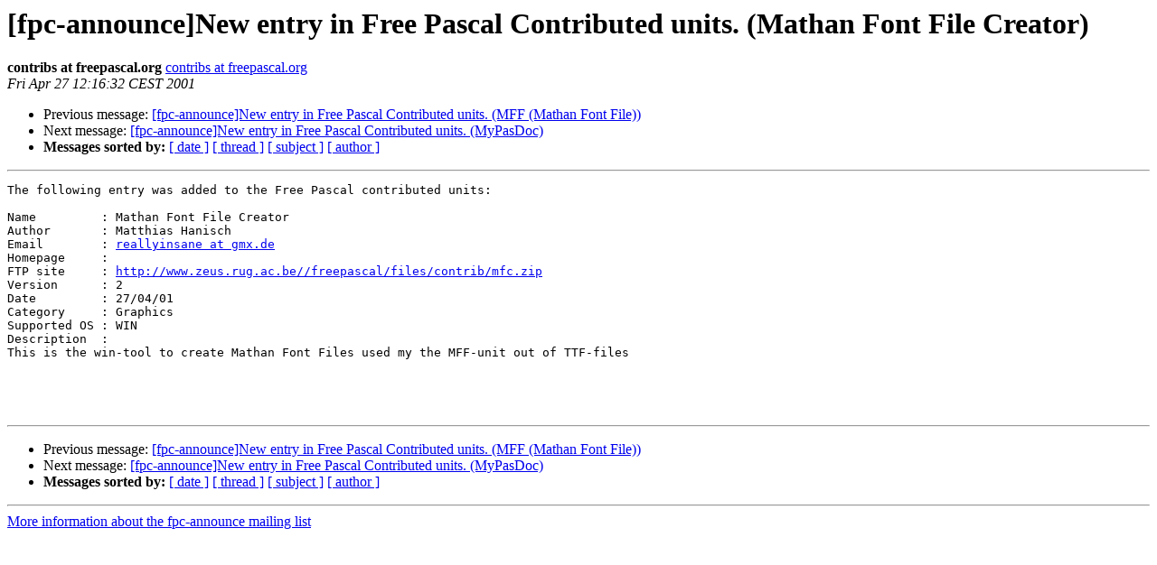

--- FILE ---
content_type: text/html
request_url: https://lists.freepascal.org/pipermail/fpc-announce/2001-April/000046.html
body_size: 1019
content:
<!DOCTYPE HTML PUBLIC "-//W3C//DTD HTML 3.2//EN">
<HTML>
 <HEAD>
   <TITLE> [fpc-announce]New entry in Free Pascal Contributed units. (Mathan Font File Creator)
   </TITLE>
   <LINK REL="Index" HREF="index.html" >
   <LINK REL="made" HREF="mailto:fpc-announce%40lists.freepascal.org?Subject=%5Bfpc-announce%5DNew%20entry%20in%20Free%20Pascal%20Contributed%20units.%20%28Mathan%20Font%20File%20Creator%29&In-Reply-To=">
   <META NAME="robots" CONTENT="index,nofollow">
   <META http-equiv="Content-Type" content="text/html; charset=us-ascii">
   <LINK REL="Previous"  HREF="000045.html">
   <LINK REL="Next"  HREF="000047.html">
 </HEAD>
 <BODY BGCOLOR="#ffffff">
   <H1>[fpc-announce]New entry in Free Pascal Contributed units. (Mathan Font File Creator)</H1>
    <B>contribs at freepascal.org</B> 
    <A HREF="mailto:fpc-announce%40lists.freepascal.org?Subject=%5Bfpc-announce%5DNew%20entry%20in%20Free%20Pascal%20Contributed%20units.%20%28Mathan%20Font%20File%20Creator%29&In-Reply-To="
       TITLE="[fpc-announce]New entry in Free Pascal Contributed units. (Mathan Font File Creator)">contribs at freepascal.org
       </A><BR>
    <I>Fri Apr 27 12:16:32 CEST 2001</I>
    <P><UL>
        <LI>Previous message: <A HREF="000045.html">[fpc-announce]New entry in Free Pascal Contributed units. (MFF (Mathan Font File))
</A></li>
        <LI>Next message: <A HREF="000047.html">[fpc-announce]New entry in Free Pascal Contributed units. (MyPasDoc)
</A></li>
         <LI> <B>Messages sorted by:</B> 
              <a href="date.html#46">[ date ]</a>
              <a href="thread.html#46">[ thread ]</a>
              <a href="subject.html#46">[ subject ]</a>
              <a href="author.html#46">[ author ]</a>
         </LI>
       </UL>
    <HR>  
<!--beginarticle-->
<PRE>The following entry was added to the Free Pascal contributed units:

Name         : Mathan Font File Creator
Author       : Matthias Hanisch
Email        : <A HREF="http://lists.freepascal.org/mailman/listinfo/fpc-announce">reallyinsane at gmx.de</A>
Homepage     : 
FTP site     : <A HREF="http://www.zeus.rug.ac.be//freepascal/files/contrib/mfc.zip">http://www.zeus.rug.ac.be//freepascal/files/contrib/mfc.zip</A>
Version      : 2
Date         : 27/04/01
Category     : Graphics
Supported OS : WIN
Description  :
This is the win-tool to create Mathan Font Files used my the MFF-unit out of TTF-files




</PRE>

<!--endarticle-->
    <HR>
    <P><UL>
        <!--threads-->
	<LI>Previous message: <A HREF="000045.html">[fpc-announce]New entry in Free Pascal Contributed units. (MFF (Mathan Font File))
</A></li>
	<LI>Next message: <A HREF="000047.html">[fpc-announce]New entry in Free Pascal Contributed units. (MyPasDoc)
</A></li>
         <LI> <B>Messages sorted by:</B> 
              <a href="date.html#46">[ date ]</a>
              <a href="thread.html#46">[ thread ]</a>
              <a href="subject.html#46">[ subject ]</a>
              <a href="author.html#46">[ author ]</a>
         </LI>
       </UL>

<hr>
<a href="http://lists.freepascal.org/mailman/listinfo/fpc-announce">More information about the fpc-announce
mailing list</a><br>
</body></html>
